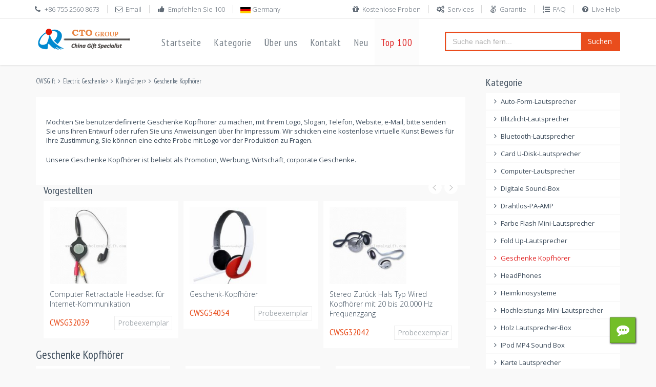

--- FILE ---
content_type: text/html
request_url: https://www.chinawholesalegift.com/ge/geschenke-kopfhrer/
body_size: 10608
content:
<!DOCTYPE html>
<!--[if IE 8]> <html lang="en" class="ie8 no-js"> <![endif]-->
<!--[if IE 9]> <html lang="en" class="ie9 no-js"> <![endif]-->
<!--[if !IE]><!-->
<html lang="de">
<!--<![endif]-->

<!-- Head BEGIN -->
<head>
  <meta charset="utf-8">
  <title>Geschenke Kopfhörer- CWSGift</title>

  <meta content="width=device-width, initial-scale=1.0" name="viewport">
  <meta http-equiv="X-UA-Compatible" content="IE=edge,chrome=1">

  <meta content=" Geschenke Kopfhörer Listen, Großhandel-Katalog unter CWSGift." name="description">
  <meta content="{Newskeywordlist} Geschenke Kopfhörer Liste, Katalog, China Großhandel." name="keywords">
  <meta content="CWSGift" name="author">

  <meta property="og:site_name" content="China Großhandel Geschenk">
  <meta property="og:title" content="Geschenke Kopfhörer">
  <meta property="og:description" content=" Geschenke Kopfhörer Listen, Großhandel-Katalog unter CWSGift.">
  <meta property="og:type" content="website">
  <meta property="og:url" content="https://www.chinawholesalegift.com/ge/geschenke-kopfhrer/">

  <link rel="amphtml" href="https://www.chinawholesalegift.com/ge/geschenke-kopfhrer/index-amp.htm">
  <link rel="shortcut icon" href="https://www.chinawholesalegift.com/favicon.ico">
  <!-- Fonts START -->
  <link href="https://fonts.googleapis.com/css?family=Open+Sans:300,400,600,700|PT+Sans+Narrow|Source+Sans+Pro:200,300,400,600,700,900&amp;subset=all" rel="stylesheet" type="text/css">
  <link href="https://fonts.googleapis.com/css?family=Source+Sans+Pro:200,300,400,600,700,900&amp;subset=all" rel="stylesheet" type="text/css"><!--- fonts for slider on the index page -->  
  <!-- Fonts END -->
  <!-- Global styles START -->          
  <link href="https://maxcdn.bootstrapcdn.com/font-awesome/4.4.0/css/font-awesome.min.css" rel="stylesheet">
  <link href="https://www.chinawholesalegift.com/assets/global/plugins/bootstrap/css/bootstrap.min.css" rel="stylesheet">
  <!-- Global styles END --> 
   
 <link href="https://www.chinawholesalegift.com/assets/all.css" rel="stylesheet">
  <!-- Theme styles END -->
<script type="application/ld+json">
{
  "@context": "http://schema.org",
  "@type": "ItemList",
  "url": "https://www.chinawholesalegift.com/ge/geschenke-kopfhrer/",
  "name": "Geschenke Kopfhörer",
  "itemListElement": [{"@type": "Product","model": "CWSG54052","image": "https://www.chinawholesalegift.com/pic5/2012-10/12/lpic-headphone-10161149485.jpg","url": "https://www.chinawholesalegift.com/ge/geschenke-kopfhrer/kopfhrer-101635513.htm","name": "Kopfhörer"},{"@type": "Product","model": "CWSG57542","image": "https://www.chinawholesalegift.com/pic6/2013-11/21/lpic-lcd-headset-09455163484.jpg","url": "https://www.chinawholesalegift.com/ge/geschenke-kopfhrer/lcd-headset-094617664.htm","name": "LCD-Headset"},{"@type": "Product","model": "CWSG57541","image": "https://www.chinawholesalegift.com/pic6/2013-11/20/lpic-lcd-wearing-head-headset-09424394308.jpg","url": "https://www.chinawholesalegift.com/ge/geschenke-kopfhrer/lcd-tragen-kopf-headset-094316499.htm","name": "LCD tragen Kopf Headset"},{"@type": "Product","model": "CWSG54054","image": "https://www.chinawholesalegift.com/pic5/2012-10/12/lpic-gift-headphone-10203213007.jpg","url": "https://www.chinawholesalegift.com/ge/geschenke-kopfhrer/geschenk-kopfhrer-102058733.htm","name": "Geschenk-Kopfhörer"},{"@type": "Product","model": "CWSG54053","image": "https://www.chinawholesalegift.com/pic5/2012-10/12/lpic-wired-headphone-10182973466.jpg","url": "https://www.chinawholesalegift.com/ge/geschenke-kopfhrer/kabelgebundene-kopfhrer-101853881.htm","name": "Kabelgebundene Kopfhörer"},{"@type": "Product","model": "CWSG54047","image": "https://www.chinawholesalegift.com/pic5/2012-10/11/lpic-headphone-10525034576.jpg","url": "https://www.chinawholesalegift.com/ge/geschenke-kopfhrer/kopfhrer-105349463.htm","name": "Kopfhörer"},{"@type": "Product","model": "CWSG54046","image": "https://www.chinawholesalegift.com/pic5/2012-10/11/lpic-gifts-headphone-10500229088.jpg","url": "https://www.chinawholesalegift.com/ge/geschenke-kopfhrer/geschenke-kopfhrer-105030459.htm","name": "Geschenke-Kopfhörer"},{"@type": "Product","model": "CWSG32038","image": "https://www.chinawholesalegift.com/pic2/2008-12/17/lpic-high-performance-backphone-with-microphone-10472972958.jpg","url": "https://www.chinawholesalegift.com/ge/geschenke-kopfhrer/high-performance-backphone-mit-mikrofon-104744762.htm","name": "High Performance Backphone mit Mikrofon"},{"@type": "Product","model": "CWSG32039","image": "https://www.chinawholesalegift.com/pic2/2008-12/23/lpic-retractable-computer-headset-for-internet-communication-10491423460.jpg","url": "https://www.chinawholesalegift.com/ge/geschenke-kopfhrer/computer-retractable-headset-für-internet-kommunikation-10491623.htm","name": "Computer Retractable Headset für Internet-Kommunikation"},{"@type": "Product","model": "CWSG32040","image": "https://www.chinawholesalegift.com/pic2/2008-12/23/lpic-high-end-stereo-wired-headphones-with-32-impedance-10503555076.jpg","url": "https://www.chinawholesalegift.com/ge/geschenke-kopfhrer/high-end-stereo-wired-kopfh-ouml;rer-105039960.htm","name": "High End Stereo Wired Kopfh&ouml;rer"},{"@type": "Product","model": "CWSG32041","image": "https://www.chinawholesalegift.com/pic2/2008-12/23/lpic-stereo-headphone-with-pp-headband-and-imp-32-ohms-10513177427.jpg","url": "https://www.chinawholesalegift.com/ge/geschenke-kopfhrer/stereo-kopfh-ouml;rer-mit-pp-kopfband-und-imp-32-ohm-105133275.htm","name": "Stereo-Kopfh&ouml;rer mit PP-Kopfband und IMP 32 Ohm"},{"@type": "Product","model": "CWSG32042","image": "https://www.chinawholesalegift.com/pic2/2008-12/23/lpic-stereo-back-neck-type-wired-headphone-with-20-to-20-000hz-frequency-response-10521882176.jpg","url": "https://www.chinawholesalegift.com/ge/geschenke-kopfhrer/stereo-zurück-hals-typ-wired-kopfh-ouml;rer-mit-20-bis-20-000-hz-frequenzgang-105223890.htm","name": "Stereo Zurück Hals Typ Wired Kopfh&ouml;rer mit 20 bis 20.000 Hz Frequenzgang"},{"@type": "Product","model": "CWSG32043","image": "https://www.chinawholesalegift.com/pic2/2008-12/23/lpic-high-quality-headphone-with-double-plugs-and-imp-of-300-ohms-10532392016.jpg","url": "https://www.chinawholesalegift.com/ge/geschenke-kopfhrer/hochwertige-kopfh-ouml;rer-mit-doppel-stecker-und-imp-von-300-ohm-105328794.htm","name": "Hochwertige Kopfh&ouml;rer mit Doppel-Stecker und IMP von 300 Ohm"},{"@type": "Product","model": "CWSG32044","image": "https://www.chinawholesalegift.com/pic2/2008-12/23/lpic-stereo-headset-10551768756.jpg","url": "https://www.chinawholesalegift.com/ge/geschenke-kopfhrer/stereo-headset-105529858.htm","name": "Stereo-Headset"}
  ]
}
</script>
</head>
<!-- Head END -->

<!-- Body BEGIN -->
<body class="ecommerce">
   
    <!-- BEGIN TOP BAR -->
    <div class="pre-header">
        <div class="container">
            <div class="row">
                <!-- BEGIN TOP BAR LEFT PART -->
                <div class="col-md-6 col-sm-6 additional-shop-info">
                    <ul class="list-unstyled list-inline">
                        <li><i class="fa fa-phone"></i><span>+86 755 2560 8673</span></li>
                        <li><a href="/cdn-cgi/l/email-protection#91e2f0fdf4e2d1f2e5febff9fa"><i class="fa fa-envelope-o"></i><span>Email</span></a></li>
                        <li><a href="https://www.chinawholesalegift.com/recommend-products/"><i class="fa fa-thumbs-up"></i><span>Empfehlen Sie 100</span></a></li>
                        <!-- BEGIN LANGS -->
                        <li class="langs-block">
                        
                            <img src="https://www.chinawholesalegift.com/style/lang/de.png" width="20" height="12" alt="Geschenke Kopfhörer"/> Germany
                            
                            <div class="langs-block-others-wrapper"><div class="langs-block-others">
                            <a href="https://www.chinawholesalegift.com/Electric-Gifts/MP3/gifts-headphones/"><img src="https://www.chinawholesalegift.com/style/lang/en.png" width="18" height="12" alt="Gifts Headphones"/> English </a>
                              <a href="https://www.chinawholesalegift.com/fr/cadeaux-casques/"><img src="https://www.chinawholesalegift.com/style/lang/fr.png" width="18" height="12" alt="Cadeaux Casques"/> French</a>
                              
                              <a href="https://www.chinawholesalegift.com/sp/regalos-auriculares/"><img src="https://www.chinawholesalegift.com/style/lang/es.png" width="18" height="12" alt="Regalos Auriculares"/> Spanish</a>
                              <a href="https://www.chinawholesalegift.com/po/headphones-presentes/"><img src="https://www.chinawholesalegift.com/style/lang/pt-pt.png" width="18" height="12" alt="Headphones presentes"/> Portug</a>
                              <a href="https://www.chinawholesalegift.com/ar/2413/"><img src="https://www.chinawholesalegift.com/style/lang/ar.png" width="18" height="12" alt="الهدايا سماعات"/> Arabic</a>
                              <a href="https://www.chinawholesalegift.com/ru/2413/"><img src="https://www.chinawholesalegift.com/style/lang/ru.png" width="18" height="12" alt="Подарки для наушников"/> Russian</a>
                              <a href="https://www.chinawholesalegift.com/cs/2413/"><img src="https://www.chinawholesalegift.com/style/lang/cs.png" width="18" height="12" alt="Dary sluchátka"/> Czech </a>
                              <a href="https://www.chinawholesalegift.com/tr/2413/"><img src="https://www.chinawholesalegift.com/style/lang/tr.png" width="18" height="12" alt="Hediyeler kulaklıklar"/> Turkish</a>
                              <a href="https://www.chinawholesalegift.com/pl/2413/"><img src="https://www.chinawholesalegift.com/style/lang/pl.png" width="18" height="12" alt="Prezenty słuchawki"/> Polish</a>
                              <a href="https://www.chinawholesalegift.com/uk/2413/"><img src="https://www.chinawholesalegift.com/style/lang/uk.png" width="18" height="12" alt="Подарунки навушники"/> Ukrainian</a>
                              <a href="https://www.chinawholesalegift.com/fa/2413/"><img src="https://www.chinawholesalegift.com/style/lang/fa.png" width="18" height="12" alt="هدیه هدفون"/> Persian</a>
                              <a href="https://www.chinawholesalegift.com/ro/2413/"><img src="https://www.chinawholesalegift.com/style/lang/ro.png" width="18" height="12" alt="Cadouri căşti"/> Romanian</a>
                              <a href="https://www.chinawholesalegift.com/el/2413/"><img src="https://www.chinawholesalegift.com/style/lang/el.png" width="18" height="12" alt="Δώρα ακουστικά"/> Greek</a>
                              <a href="https://www.chinawholesalegift.com/hu/2413/"><img src="https://www.chinawholesalegift.com/style/lang/hu.png" width="18" height="12" alt="Ajándék fejhallgató"/> Hungarian</a>
                              <a href="https://www.chinawholesalegift.com/it/2413/"><img src="https://www.chinawholesalegift.com/style/lang/it.png" width="18" height="12" alt="Regali cuffie"/> Italian</a>
                              <a href="https://www.chinawholesalegift.com/id/2413/"><img src="https://www.chinawholesalegift.com/style/lang/id.png" width="18" height="12" alt="Hadiah headphone"/> Indonesian</a>
                              <a href="https://www.chinawholesalegift.com/no/2413/"><img src="https://www.chinawholesalegift.com/style/lang/no.png" width="18" height="12" alt="Gaver hodetelefoner"/> Norwegian</a>
                              <a href="https://www.chinawholesalegift.com/sv/2413/"><img src="https://www.chinawholesalegift.com/style/lang/sv.png" width="18" height="12" alt="Gåvor hörlurar"/> Swedish</a>
                              <a href="https://www.chinawholesalegift.com/fi/2413/"><img src="https://www.chinawholesalegift.com/style/lang/fi.png" width="18" height="12" alt="Lahjat kuulokkeet"/> Finnish</a>
                              <a href="https://www.chinawholesalegift.com/da/2413/"><img src="https://www.chinawholesalegift.com/style/lang/da.png" width="18" height="12" alt="Gaver hovedtelefoner"/> Danish</a>                            
                          </div></div>
                      </li>
                        <!-- END LANGS -->
                    </ul>
                </div>
                <!-- END TOP BAR LEFT PART -->
                <!-- BEGIN TOP BAR MENU -->
                <div class="col-md-6 col-sm-6 additional-nav">
                  <ul class="list-unstyled list-inline pull-right">
                    <li><a href="https://www.chinawholesalegift.com/support/freesamples.htm"><i class="fa fa-gift"></i>Kostenlose Proben</a></li>
                    <li><a href="https://www.chinawholesalegift.com/support/services.htm"><i class="fa fa-gears"></i>Services</a></li>
                    <li><a href="https://www.chinawholesalegift.com/support/guarantee.htm"><i class="fa fa-angellist"></i>Garantie</a></li>
                    <li><a href="https://www.chinawholesalegift.com/faq/"><i class="fa fa-list-ol"></i>FAQ</a></li>
                    <li><span onclick="lz_chat_show();lz_chat_overlay_set_mode('chat');"><a href="#"><i class="fa fa-question-circle"></i>Live Help</a></span></li>
                  </ul>
                </div>
                <!-- END TOP BAR MENU -->
            </div>
        </div>        
    </div>
    <!-- END TOP BAR -->

    <!-- BEGIN HEADER -->
    <div class="header">
      <div class="container">
        <a class="site-logo" href="https://www.chinawholesalegift.com/ge"><img src="https://www.chinawholesalegift.com/img/ctologo.gif" alt="China Großhandel Geschenk"></a>
        <a href="javascript:void(0);" class="mobi-toggler"><i class="fa fa-bars"></i></a>
        <!-- BEGIN NAVIGATION -->
        <div class="header-navigation">
          <ul>
            <li><a href="/" target="_blank">Startseite</a></li>
            <li class="dropdown"> <a class="dropdown-toggle" data-toggle="dropdown" data-target="#" href="#"> Kategorie </a>
              <!-- BEGIN DROPDOWN MENU -->
              <ul class="dropdown-menu">
                <li><a href="https://www.chinawholesalegift.com/ge/apple-produkte-zubehr/" >Apple-Produkte Zubehör</a></li>
                <li><a href="https://www.chinawholesalegift.com/ge/auto-auto-werbegeschenke/" >Auto Auto Werbegeschenke</a></li>
                <li><a href="https://www.chinawholesalegift.com/ge/bekleidung/" >Bekleidung</a></li>
                <li><a href="https://www.chinawholesalegift.com/ge/bürobedarf-geschenke/" >Bürobedarf Geschenke</a></li>
                                <li><a href="https://www.chinawholesalegift.com/ge/computer-peripherie-geschenke/" >Computer-Peripherie-Geschenke</a></li>
                <li><a href="https://www.chinawholesalegift.com/ge/corporate-business-geschenke/" >Corporate &amp; Business Geschenke</a></li>
                <li><a href="https://www.chinawholesalegift.com/ge/crystal-handwerk/" >Crystal Handwerk</a></li>
                <li><a href="https://www.chinawholesalegift.com/ge/electric-geschenke/" >Electric Geschenke</a></li>
                <li><a href="https://www.chinawholesalegift.com/ge/familie-promotional-gifts/" >Familie Promotional Gifts</a></li>
                <li><a href="https://www.chinawholesalegift.com/ge/flash-geschenke/" >Flash Geschenke</a></li>
                <li><a href="https://www.chinawholesalegift.com/ge/geburtstag-geschenke/" >Geburtstag Geschenke</a></li>
                <li><a href="https://www.chinawholesalegift.com/ge/geschenk-ideen/" >Geschenk-Ideen</a></li>
                <li><a href="https://www.chinawholesalegift.com/ge/hallowmas-geschenke/" >Hallowmas Geschenke</a></li>
                <li><a href="https://www.chinawholesalegift.com/ge/handwerk-kunstwerke/" >Handwerk &amp; Kunstwerke</a></li>
                <li><a href="https://www.chinawholesalegift.com/ge/handy-promotional-gifts/" >Handy Promotional Gifts</a></li>
                <li><a href="https://www.chinawholesalegift.com/ge/hospitality-gesundheit-geschenke/" >Hospitality &amp; Gesundheit Geschenke</a></li>
                <li><a href="https://www.chinawholesalegift.com/ge/housewarming-geschenke/" >Housewarming Geschenke</a></li>
                <li><a href="https://www.chinawholesalegift.com/ge/jahrestag-geschenke/" >Jahrestag Geschenke</a></li>
                                <li><a href="https://www.chinawholesalegift.com/ge/neue-baby-geschenke/" >Neue Baby-Geschenke</a></li>
                <li><a href="https://www.chinawholesalegift.com/ge/ostern-geschenke/" >Ostern Geschenke</a></li>
                <li><a href="https://www.chinawholesalegift.com/ge/solar-promotion-geschenke/" >Solar Promotion Geschenke</a></li>
                <li><a href="https://www.chinawholesalegift.com/ge/sports-outdoor-freizeit-geschenke/" >Sports &amp; Outdoor Freizeit Geschenke</a></li>
                <li><a href="https://www.chinawholesalegift.com/ge/taschen-packs-totes/" >Taschen Packs &amp; Totes</a></li>
                <li><a href="https://www.chinawholesalegift.com/ge/thanks-giving-tag-geschenke/" >Thanks giving Tag Geschenke</a></li>
                <li><a href="https://www.chinawholesalegift.com/ge/toy-geschenke/" >Toy Geschenke</a></li>
                <li><a href="https://www.chinawholesalegift.com/ge/uhren/" >Uhren</a></li>
                <li><a href="https://www.chinawholesalegift.com/ge/weihnachtsgeschenke/" >Weihnachtsgeschenke</a></li>
                <li><a href="https://www.chinawholesalegift.com/ge/werbeartikel-tassen-drinkware-und-barware/" >Werbeartikel Tassen Drinkware und Barware</a></li>
                <li><a href="https://www.chinawholesalegift.com/ge/werbegeschenke/" >Werbegeschenke</a></li>
              </ul>
              <!-- END DROPDOWN MENU -->
            </li>
            <li><a href="https://www.chinawholesalegift.com/Aboutus/">Über uns</a></li>
            <li><a href="https://www.chinawholesalegift.com/contactus/">Kontakt</a></li>
            <li class="dropdown dropdown100 nav-catalogue"> <a class="dropdown-toggle" data-toggle="dropdown" data-target="https://www.chinawholesalegift.com/new-products/" href="https://www.chinawholesalegift.com/new-products/"> Neu </a>
              <ul class="dropdown-menu">
                <li>
                  <div class="header-navigation-content"> <div class="row">

<div class="col-md-3 col-sm-4 col-xs-6"><div class="product-item">
<div class="product-img">
<a  href="https://www.chinawholesalegift.com/ge/jahrestag-geschenke/double-heart-rahmen-221622625.htm" ><img border="0" class="img-responsive" src="/pic/Anniversary-Gifts/lpic-Double-Heart-Frame-22161893714.jpg" width="196" height="180" alt="Double Heart Rahmen images" /></a>
</div><h3><a rel="nofollow" href="https://www.chinawholesalegift.com/ge/jahrestag-geschenke/double-heart-rahmen-221622625.htm" >Double Heart Rahmen</a></h3><div class="item-no">CWSG20466</div><a rel="nofollow" href="/business/enquiryg.asp?sub=Installationsassistenten Proben&ProductID=20466" class="btn btn-default add2cart">Probeexemplar</a>
</div>
</div>

<div class="col-md-3 col-sm-4 col-xs-6"><div class="product-item">
<div class="product-img">
<a  href="https://www.chinawholesalegift.com/ge/metall-sparschwein/metall-spardose-in-quadratische-form-101708858.htm" ><img border="0" class="img-responsive" src="/pic3/2010-9/11/lpic-metal-money-box-in-square-shape-10163355967.jpg" width="196" height="180" alt="Metall Spardose in quadratische Form images" /></a>
</div><h3><a rel="nofollow" href="https://www.chinawholesalegift.com/ge/metall-sparschwein/metall-spardose-in-quadratische-form-101708858.htm" >Metall Spardose in quadratische Form</a></h3><div class="item-no">CWSG40454</div><a rel="nofollow" href="/business/enquiryg.asp?sub=Installationsassistenten Proben&ProductID=40454" class="btn btn-default add2cart">Probeexemplar</a>
</div>
</div>

<div class="col-md-3 col-sm-4 col-xs-6"><div class="product-item">
<div class="product-img">
<a  href="https://www.chinawholesalegift.com/ge/dry-fit-polo-shirt/herren-polo-shirt-aus-160gsm-und-100---polyester-mesh-dry-fit-material-11451594.htm" ><img border="0" class="img-responsive" src="/pic3/2011-2/28/lpic-men-s-polo-shirt-made-160gsm-and-of-100--polyester-mesh-dry-fit-material-11444136090.jpg" width="196" height="180" alt="Herren Polo-Shirt aus 160gsm und 100 % Polyester Mesh Dry-Fit-Material images" /></a>
</div><h3><a rel="nofollow" href="https://www.chinawholesalegift.com/ge/dry-fit-polo-shirt/herren-polo-shirt-aus-160gsm-und-100---polyester-mesh-dry-fit-material-11451594.htm" >Herren Polo-Shirt aus 160gsm und 100 % Polyester Mesh Dry-Fit-Material</a></h3><div class="item-no">CWSG44936</div><a rel="nofollow" href="/business/enquiryg.asp?sub=Installationsassistenten Proben&ProductID=44936" class="btn btn-default add2cart">Probeexemplar</a>
</div>
</div>

<div class="col-md-3 col-sm-4 col-xs-6"><div class="product-item">
<div class="product-img">
<a  href="https://www.chinawholesalegift.com/ge/trolley/trolley-reisetasche-104514317.htm" ><img border="0" class="img-responsive" src="/pic6/2013-8/23/lpic-travel-trolley-case-10443685839.jpg" width="196" height="180" alt="Trolley Reisetasche images" /></a>
</div><h3><a rel="nofollow" href="https://www.chinawholesalegift.com/ge/trolley/trolley-reisetasche-104514317.htm" >Trolley Reisetasche</a></h3><div class="item-no">CWSG56876</div><a rel="nofollow" href="/business/enquiryg.asp?sub=Installationsassistenten Proben&ProductID=56876" class="btn btn-default add2cart">Probeexemplar</a>
</div>
</div>
</div> </div>
                </li>
              </ul>
            </li>
            <li class="active"><a href="https://www.chinawholesalegift.com/top-100/">Top 100</a></li>
          </ul>
        </div>
        <div class="searchbox col-md-4 col-sm-4">
          <form  method="get" action="https://www.chinawholesalegift.com/gsearchg.asp">
            <div class="input-group">
              <input name="q" type="text" id="q" placeholder="Suche nach fern..." class="form-control">
              <span class="input-group-btn">
                <button class="btn btn-primary" type="submit">Suchen</button>
              </span> </div>
          </form>
        </div>
        <!-- END NAVIGATION -->
      </div>
    </div>
    <!-- Header END -->

    <div itemscope="" itemtype="http://schema.org/WebPage" class="main">
<div class="container">

  <!-- BEGIN SIDEBAR & CONTENT -->
        <div class="row margin-bottom-40">
          <!-- BEGIN SIDEBAR --><!-- END SIDEBAR -->
          <!-- BEGIN CONTENT -->
          <div class="col-md-9 col-sm-7">
            <ul itemprop="breadcrumb" class="breadcrumb">
            <li><a   href="https://www.chinawholesalegift.com/ge/">CWSGift</a></li><li><a   href="https://www.chinawholesalegift.com/ge/electric-geschenke/" >Electric Geschenke</a></li>&gt;<li><a   href="https://www.chinawholesalegift.com/ge/klangkrper/" >Klangkörper</a></li>&gt;<li class="active"><a   href="https://www.chinawholesalegift.com/ge/geschenke-kopfhrer/" >Geschenke Kopfhörer</a></li>
            </ul>
            <div class="content-page">
            <p></p>
            <p>Möchten Sie benutzerdefinierte Geschenke Kopfhörer zu machen, mit Ihrem Logo, Slogan, Telefon, Website, e-Mail, bitte senden Sie uns Ihren Entwurf oder rufen Sie uns Anweisungen über Ihr Impressum. Wir schicken eine kostenlose virtuelle Kunst Beweis für Ihre Zustimmung, Sie können eine echte Probe mit Logo vor der Produktion zu Fragen.</p>
<p>Unsere Geschenke Kopfhörer ist beliebt als Promotion, Werbung, Wirtschaft, corporate Geschenke.</p>
            </div>
            <div class="col-md-12 col-sm-12 prolist">
            <h2>Vorgestellten</h2>
            <div class="owl-carousel  owl-carousel3">

<div><div class="product-item">
<div class="product-img">
<a 0 href="https://www.chinawholesalegift.com/ge/geschenke-kopfhrer/computer-retractable-headset-für-internet-kommunikation-10491623.htm" ><img border="0" class="img-responsive" src="/pic2/2008-12/23/lpic-retractable-computer-headset-for-internet-communication-10491423460.jpg" width="150" height="150" alt="Computer Retractable Headset für Internet-Kommunikation images" /></a>
<a class="addenquiry" rel="nofollow" href="/business/enquiryg.asp?ProductID=32039"><i class="fa fa-envelope"></i>Kostenlose Anfrage</a>
</div><h3><a rel="nofollow" href="https://www.chinawholesalegift.com/ge/geschenke-kopfhrer/computer-retractable-headset-für-internet-kommunikation-10491623.htm" >Computer Retractable Headset für Internet-Kommunikation</a></h3><div class="item-no">CWSG32039</div><a rel="nofollow" href="/business/enquiryg.asp?sub=Probeexemplar&ProductID=32039" class="btn btn-default add2cart">Probeexemplar</a>
</div>
</div>

<div><div class="product-item">
<div class="product-img">
<a 0 href="https://www.chinawholesalegift.com/ge/geschenke-kopfhrer/geschenk-kopfhrer-102058733.htm" ><img border="0" class="img-responsive" src="/pic5/2012-10/12/lpic-gift-headphone-10203213007.jpg" width="150" height="150" alt="Geschenk-Kopfhörer images" /></a>
<a class="addenquiry" rel="nofollow" href="/business/enquiryg.asp?ProductID=54054"><i class="fa fa-envelope"></i>Kostenlose Anfrage</a>
</div><h3><a rel="nofollow" href="https://www.chinawholesalegift.com/ge/geschenke-kopfhrer/geschenk-kopfhrer-102058733.htm" >Geschenk-Kopfhörer</a></h3><div class="item-no">CWSG54054</div><a rel="nofollow" href="/business/enquiryg.asp?sub=Probeexemplar&ProductID=54054" class="btn btn-default add2cart">Probeexemplar</a>
</div>
</div>

<div><div class="product-item">
<div class="product-img">
<a 0 href="https://www.chinawholesalegift.com/ge/geschenke-kopfhrer/stereo-zurück-hals-typ-wired-kopfh-ouml;rer-mit-20-bis-20-000-hz-frequenzgang-105223890.htm" ><img border="0" class="img-responsive" src="/pic2/2008-12/23/lpic-stereo-back-neck-type-wired-headphone-with-20-to-20-000hz-frequency-response-10521882176.jpg" width="150" height="150" alt="Stereo Zurück Hals Typ Wired Kopfh&amp;ouml;rer mit 20 bis 20.000 Hz Frequenzgang images" /></a>
<a class="addenquiry" rel="nofollow" href="/business/enquiryg.asp?ProductID=32042"><i class="fa fa-envelope"></i>Kostenlose Anfrage</a>
</div><h3><a rel="nofollow" href="https://www.chinawholesalegift.com/ge/geschenke-kopfhrer/stereo-zurück-hals-typ-wired-kopfh-ouml;rer-mit-20-bis-20-000-hz-frequenzgang-105223890.htm" >Stereo Zurück Hals Typ Wired Kopfh&ouml;rer mit 20 bis 20.000 Hz Frequenzgang</a></h3><div class="item-no">CWSG32042</div><a rel="nofollow" href="/business/enquiryg.asp?sub=Probeexemplar&ProductID=32042" class="btn btn-default add2cart">Probeexemplar</a>
</div>
</div>

<div><div class="product-item">
<div class="product-img">
<a 0 href="https://www.chinawholesalegift.com/ge/geschenke-kopfhrer/lcd-headset-094617664.htm" ><img border="0" class="img-responsive" src="/pic6/2013-11/21/lpic-lcd-headset-09455163484.jpg" width="150" height="150" alt="LCD-Headset images" /></a>
<a class="addenquiry" rel="nofollow" href="/business/enquiryg.asp?ProductID=57542"><i class="fa fa-envelope"></i>Kostenlose Anfrage</a>
</div><h3><a rel="nofollow" href="https://www.chinawholesalegift.com/ge/geschenke-kopfhrer/lcd-headset-094617664.htm" >LCD-Headset</a></h3><div class="item-no">CWSG57542</div><a rel="nofollow" href="/business/enquiryg.asp?sub=Probeexemplar&ProductID=57542" class="btn btn-default add2cart">Probeexemplar</a>
</div>
</div>

<div><div class="product-item">
<div class="product-img">
<a 0 href="https://www.chinawholesalegift.com/ge/geschenke-kopfhrer/stereo-kopfh-ouml;rer-mit-pp-kopfband-und-imp-32-ohm-105133275.htm" ><img border="0" class="img-responsive" src="/pic2/2008-12/23/lpic-stereo-headphone-with-pp-headband-and-imp-32-ohms-10513177427.jpg" width="150" height="150" alt="Stereo-Kopfh&amp;ouml;rer mit PP-Kopfband und IMP 32 Ohm images" /></a>
<a class="addenquiry" rel="nofollow" href="/business/enquiryg.asp?ProductID=32041"><i class="fa fa-envelope"></i>Kostenlose Anfrage</a>
</div><h3><a rel="nofollow" href="https://www.chinawholesalegift.com/ge/geschenke-kopfhrer/stereo-kopfh-ouml;rer-mit-pp-kopfband-und-imp-32-ohm-105133275.htm" >Stereo-Kopfh&ouml;rer mit PP-Kopfband und IMP 32 Ohm</a></h3><div class="item-no">CWSG32041</div><a rel="nofollow" href="/business/enquiryg.asp?sub=Probeexemplar&ProductID=32041" class="btn btn-default add2cart">Probeexemplar</a>
</div>
</div>

<div><div class="product-item">
<div class="product-img">
<a 0 href="https://www.chinawholesalegift.com/ge/geschenke-kopfhrer/kabelgebundene-kopfhrer-101853881.htm" ><img border="0" class="img-responsive" src="/pic5/2012-10/12/lpic-wired-headphone-10182973466.jpg" width="150" height="150" alt="Kabelgebundene Kopfhörer images" /></a>
<a class="addenquiry" rel="nofollow" href="/business/enquiryg.asp?ProductID=54053"><i class="fa fa-envelope"></i>Kostenlose Anfrage</a>
</div><h3><a rel="nofollow" href="https://www.chinawholesalegift.com/ge/geschenke-kopfhrer/kabelgebundene-kopfhrer-101853881.htm" >Kabelgebundene Kopfhörer</a></h3><div class="item-no">CWSG54053</div><a rel="nofollow" href="/business/enquiryg.asp?sub=Probeexemplar&ProductID=54053" class="btn btn-default add2cart">Probeexemplar</a><div class="sticker sticker-hot"></div>
</div>
</div>
</div>
          </div>
          <h1>Geschenke Kopfhörer</h1>
            <!-- BEGIN PRODUCT LIST -->
            <div class="row prolist">
<div class="col-md-4 col-sm-6 col-xs-12 margin-bottom-20"><div class="product-item">
<div class="product-img">
<a   href="https://www.chinawholesalegift.com/ge/geschenke-kopfhrer/kopfhrer-101635513.htm" ><img border="0" class="img-responsive" src="/pic5/2012-10/12/lpic-headphone-10161149485.jpg" width="175" height="175" alt="Kopfhörer images" /></a>
<a class="addenquiry" rel="nofollow" href="/business/enquiryg.asp?ProductID=54052"><i class="fa fa-envelope"></i>Kostenlose Anfrage</a>
</div><h3><a rel="nofollow" href="https://www.chinawholesalegift.com/ge/geschenke-kopfhrer/kopfhrer-101635513.htm" >Kopfhörer</a></h3><div class="item-no">CWSG54052</div><a rel="nofollow" href="/business/enquiryg.asp?sub=Probeexemplar&ProductID=54052" class="btn btn-default add2cart">Probeexemplar</a>
</div>
</div>

<div class="col-md-4 col-sm-6 col-xs-12 margin-bottom-20"><div class="product-item">
<div class="product-img">
<a   href="https://www.chinawholesalegift.com/ge/geschenke-kopfhrer/lcd-headset-094617664.htm" ><img border="0" class="img-responsive" src="/pic6/2013-11/21/lpic-lcd-headset-09455163484.jpg" width="175" height="175" alt="LCD-Headset images" /></a>
<a class="addenquiry" rel="nofollow" href="/business/enquiryg.asp?ProductID=57542"><i class="fa fa-envelope"></i>Kostenlose Anfrage</a>
</div><h3><a rel="nofollow" href="https://www.chinawholesalegift.com/ge/geschenke-kopfhrer/lcd-headset-094617664.htm" >LCD-Headset</a></h3><div class="item-no">CWSG57542</div><a rel="nofollow" href="/business/enquiryg.asp?sub=Probeexemplar&ProductID=57542" class="btn btn-default add2cart">Probeexemplar</a>
</div>
</div>

<div class="col-md-4 col-sm-6 col-xs-12 margin-bottom-20"><div class="product-item">
<div class="product-img">
<a   href="https://www.chinawholesalegift.com/ge/geschenke-kopfhrer/lcd-tragen-kopf-headset-094316499.htm" ><img border="0" class="img-responsive" src="/pic6/2013-11/20/lpic-lcd-wearing-head-headset-09424394308.jpg" width="175" height="175" alt="LCD tragen Kopf Headset images" /></a>
<a class="addenquiry" rel="nofollow" href="/business/enquiryg.asp?ProductID=57541"><i class="fa fa-envelope"></i>Kostenlose Anfrage</a>
</div><h3><a rel="nofollow" href="https://www.chinawholesalegift.com/ge/geschenke-kopfhrer/lcd-tragen-kopf-headset-094316499.htm" >LCD tragen Kopf Headset</a></h3><div class="item-no">CWSG57541</div><a rel="nofollow" href="/business/enquiryg.asp?sub=Probeexemplar&ProductID=57541" class="btn btn-default add2cart">Probeexemplar</a>
</div>
</div>
</div>
<div class="row prolist">
<div class="col-md-4 col-sm-6 col-xs-12 margin-bottom-20"><div class="product-item">
<div class="product-img">
<a   href="https://www.chinawholesalegift.com/ge/geschenke-kopfhrer/geschenk-kopfhrer-102058733.htm" ><img border="0" class="img-responsive" src="/pic5/2012-10/12/lpic-gift-headphone-10203213007.jpg" width="175" height="175" alt="Geschenk-Kopfhörer images" /></a>
<a class="addenquiry" rel="nofollow" href="/business/enquiryg.asp?ProductID=54054"><i class="fa fa-envelope"></i>Kostenlose Anfrage</a>
</div><h3><a rel="nofollow" href="https://www.chinawholesalegift.com/ge/geschenke-kopfhrer/geschenk-kopfhrer-102058733.htm" >Geschenk-Kopfhörer</a></h3><div class="item-no">CWSG54054</div><a rel="nofollow" href="/business/enquiryg.asp?sub=Probeexemplar&ProductID=54054" class="btn btn-default add2cart">Probeexemplar</a>
</div>
</div>

<div class="col-md-4 col-sm-6 col-xs-12 margin-bottom-20"><div class="product-item">
<div class="product-img">
<a   href="https://www.chinawholesalegift.com/ge/geschenke-kopfhrer/kabelgebundene-kopfhrer-101853881.htm" ><img border="0" class="img-responsive" src="/pic5/2012-10/12/lpic-wired-headphone-10182973466.jpg" width="175" height="175" alt="Kabelgebundene Kopfhörer images" /></a>
<a class="addenquiry" rel="nofollow" href="/business/enquiryg.asp?ProductID=54053"><i class="fa fa-envelope"></i>Kostenlose Anfrage</a>
</div><h3><a rel="nofollow" href="https://www.chinawholesalegift.com/ge/geschenke-kopfhrer/kabelgebundene-kopfhrer-101853881.htm" >Kabelgebundene Kopfhörer</a></h3><div class="item-no">CWSG54053</div><a rel="nofollow" href="/business/enquiryg.asp?sub=Probeexemplar&ProductID=54053" class="btn btn-default add2cart">Probeexemplar</a><div class="sticker sticker-hot"></div>
</div>
</div>

<div class="col-md-4 col-sm-6 col-xs-12 margin-bottom-20"><div class="product-item">
<div class="product-img">
<a   href="https://www.chinawholesalegift.com/ge/geschenke-kopfhrer/kopfhrer-105349463.htm" ><img border="0" class="img-responsive" src="/pic5/2012-10/11/lpic-headphone-10525034576.jpg" width="175" height="175" alt="Kopfhörer images" /></a>
<a class="addenquiry" rel="nofollow" href="/business/enquiryg.asp?ProductID=54047"><i class="fa fa-envelope"></i>Kostenlose Anfrage</a>
</div><h3><a rel="nofollow" href="https://www.chinawholesalegift.com/ge/geschenke-kopfhrer/kopfhrer-105349463.htm" >Kopfhörer</a></h3><div class="item-no">CWSG54047</div><a rel="nofollow" href="/business/enquiryg.asp?sub=Probeexemplar&ProductID=54047" class="btn btn-default add2cart">Probeexemplar</a>
</div>
</div>
</div>
<div class="row prolist">
<div class="col-md-4 col-sm-6 col-xs-12 margin-bottom-20"><div class="product-item">
<div class="product-img">
<a   href="https://www.chinawholesalegift.com/ge/geschenke-kopfhrer/geschenke-kopfhrer-105030459.htm" ><img border="0" class="img-responsive" src="/pic5/2012-10/11/lpic-gifts-headphone-10500229088.jpg" width="175" height="175" alt="Geschenke-Kopfhörer images" /></a>
<a class="addenquiry" rel="nofollow" href="/business/enquiryg.asp?ProductID=54046"><i class="fa fa-envelope"></i>Kostenlose Anfrage</a>
</div><h3><a rel="nofollow" href="https://www.chinawholesalegift.com/ge/geschenke-kopfhrer/geschenke-kopfhrer-105030459.htm" >Geschenke-Kopfhörer</a></h3><div class="item-no">CWSG54046</div><a rel="nofollow" href="/business/enquiryg.asp?sub=Probeexemplar&ProductID=54046" class="btn btn-default add2cart">Probeexemplar</a>
</div>
</div>

<div class="col-md-4 col-sm-6 col-xs-12 margin-bottom-20"><div class="product-item">
<div class="product-img">
<a   href="https://www.chinawholesalegift.com/ge/geschenke-kopfhrer/high-performance-backphone-mit-mikrofon-104744762.htm" ><img border="0" class="img-responsive" src="/pic2/2008-12/17/lpic-high-performance-backphone-with-microphone-10472972958.jpg" width="175" height="175" alt="High Performance Backphone mit Mikrofon images" /></a>
<a class="addenquiry" rel="nofollow" href="/business/enquiryg.asp?ProductID=32038"><i class="fa fa-envelope"></i>Kostenlose Anfrage</a>
</div><h3><a rel="nofollow" href="https://www.chinawholesalegift.com/ge/geschenke-kopfhrer/high-performance-backphone-mit-mikrofon-104744762.htm" >High Performance Backphone mit Mikrofon</a></h3><div class="item-no">CWSG32038</div><a rel="nofollow" href="/business/enquiryg.asp?sub=Probeexemplar&ProductID=32038" class="btn btn-default add2cart">Probeexemplar</a><div class="sticker sticker-new"></div>
</div>
</div>

<div class="col-md-4 col-sm-6 col-xs-12 margin-bottom-20"><div class="product-item">
<div class="product-img">
<a   href="https://www.chinawholesalegift.com/ge/geschenke-kopfhrer/computer-retractable-headset-für-internet-kommunikation-10491623.htm" ><img border="0" class="img-responsive" src="/pic2/2008-12/23/lpic-retractable-computer-headset-for-internet-communication-10491423460.jpg" width="175" height="175" alt="Computer Retractable Headset für Internet-Kommunikation images" /></a>
<a class="addenquiry" rel="nofollow" href="/business/enquiryg.asp?ProductID=32039"><i class="fa fa-envelope"></i>Kostenlose Anfrage</a>
</div><h3><a rel="nofollow" href="https://www.chinawholesalegift.com/ge/geschenke-kopfhrer/computer-retractable-headset-für-internet-kommunikation-10491623.htm" >Computer Retractable Headset für Internet-Kommunikation</a></h3><div class="item-no">CWSG32039</div><a rel="nofollow" href="/business/enquiryg.asp?sub=Probeexemplar&ProductID=32039" class="btn btn-default add2cart">Probeexemplar</a>
</div>
</div>
</div>
<div class="row prolist">
<div class="col-md-4 col-sm-6 col-xs-12 margin-bottom-20"><div class="product-item">
<div class="product-img">
<a   href="https://www.chinawholesalegift.com/ge/geschenke-kopfhrer/high-end-stereo-wired-kopfh-ouml;rer-105039960.htm" ><img border="0" class="img-responsive" src="/pic2/2008-12/23/lpic-high-end-stereo-wired-headphones-with-32-impedance-10503555076.jpg" width="175" height="175" alt="High End Stereo Wired Kopfh&amp;ouml;rer images" /></a>
<a class="addenquiry" rel="nofollow" href="/business/enquiryg.asp?ProductID=32040"><i class="fa fa-envelope"></i>Kostenlose Anfrage</a>
</div><h3><a rel="nofollow" href="https://www.chinawholesalegift.com/ge/geschenke-kopfhrer/high-end-stereo-wired-kopfh-ouml;rer-105039960.htm" >High End Stereo Wired Kopfh&ouml;rer</a></h3><div class="item-no">CWSG32040</div><a rel="nofollow" href="/business/enquiryg.asp?sub=Probeexemplar&ProductID=32040" class="btn btn-default add2cart">Probeexemplar</a>
</div>
</div>

<div class="col-md-4 col-sm-6 col-xs-12 margin-bottom-20"><div class="product-item">
<div class="product-img">
<a   href="https://www.chinawholesalegift.com/ge/geschenke-kopfhrer/stereo-kopfh-ouml;rer-mit-pp-kopfband-und-imp-32-ohm-105133275.htm" ><img border="0" class="img-responsive" src="/pic2/2008-12/23/lpic-stereo-headphone-with-pp-headband-and-imp-32-ohms-10513177427.jpg" width="175" height="175" alt="Stereo-Kopfh&amp;ouml;rer mit PP-Kopfband und IMP 32 Ohm images" /></a>
<a class="addenquiry" rel="nofollow" href="/business/enquiryg.asp?ProductID=32041"><i class="fa fa-envelope"></i>Kostenlose Anfrage</a>
</div><h3><a rel="nofollow" href="https://www.chinawholesalegift.com/ge/geschenke-kopfhrer/stereo-kopfh-ouml;rer-mit-pp-kopfband-und-imp-32-ohm-105133275.htm" >Stereo-Kopfh&ouml;rer mit PP-Kopfband und IMP 32 Ohm</a></h3><div class="item-no">CWSG32041</div><a rel="nofollow" href="/business/enquiryg.asp?sub=Probeexemplar&ProductID=32041" class="btn btn-default add2cart">Probeexemplar</a>
</div>
</div>

<div class="col-md-4 col-sm-6 col-xs-12 margin-bottom-20"><div class="product-item">
<div class="product-img">
<a   href="https://www.chinawholesalegift.com/ge/geschenke-kopfhrer/stereo-zurück-hals-typ-wired-kopfh-ouml;rer-mit-20-bis-20-000-hz-frequenzgang-105223890.htm" ><img border="0" class="img-responsive" src="/pic2/2008-12/23/lpic-stereo-back-neck-type-wired-headphone-with-20-to-20-000hz-frequency-response-10521882176.jpg" width="175" height="175" alt="Stereo Zurück Hals Typ Wired Kopfh&amp;ouml;rer mit 20 bis 20.000 Hz Frequenzgang images" /></a>
<a class="addenquiry" rel="nofollow" href="/business/enquiryg.asp?ProductID=32042"><i class="fa fa-envelope"></i>Kostenlose Anfrage</a>
</div><h3><a rel="nofollow" href="https://www.chinawholesalegift.com/ge/geschenke-kopfhrer/stereo-zurück-hals-typ-wired-kopfh-ouml;rer-mit-20-bis-20-000-hz-frequenzgang-105223890.htm" >Stereo Zurück Hals Typ Wired Kopfh&ouml;rer mit 20 bis 20.000 Hz Frequenzgang</a></h3><div class="item-no">CWSG32042</div><a rel="nofollow" href="/business/enquiryg.asp?sub=Probeexemplar&ProductID=32042" class="btn btn-default add2cart">Probeexemplar</a>
</div>
</div>
</div>
<div class="row prolist">
<div class="col-md-4 col-sm-6 col-xs-12 margin-bottom-20"><div class="product-item">
<div class="product-img">
<a   href="https://www.chinawholesalegift.com/ge/geschenke-kopfhrer/hochwertige-kopfh-ouml;rer-mit-doppel-stecker-und-imp-von-300-ohm-105328794.htm" ><img border="0" class="img-responsive" src="/pic2/2008-12/23/lpic-high-quality-headphone-with-double-plugs-and-imp-of-300-ohms-10532392016.jpg" width="175" height="175" alt="Hochwertige Kopfh&amp;ouml;rer mit Doppel-Stecker und IMP von 300 Ohm images" /></a>
<a class="addenquiry" rel="nofollow" href="/business/enquiryg.asp?ProductID=32043"><i class="fa fa-envelope"></i>Kostenlose Anfrage</a>
</div><h3><a rel="nofollow" href="https://www.chinawholesalegift.com/ge/geschenke-kopfhrer/hochwertige-kopfh-ouml;rer-mit-doppel-stecker-und-imp-von-300-ohm-105328794.htm" >Hochwertige Kopfh&ouml;rer mit Doppel-Stecker und IMP von 300 Ohm</a></h3><div class="item-no">CWSG32043</div><a rel="nofollow" href="/business/enquiryg.asp?sub=Probeexemplar&ProductID=32043" class="btn btn-default add2cart">Probeexemplar</a><div class="sticker sticker-hot"></div>
</div>
</div>

<div class="col-md-4 col-sm-6 col-xs-12 margin-bottom-20"><div class="product-item">
<div class="product-img">
<a   href="https://www.chinawholesalegift.com/ge/geschenke-kopfhrer/stereo-headset-105529858.htm" ><img border="0" class="img-responsive" src="/pic2/2008-12/23/lpic-stereo-headset-10551768756.jpg" width="175" height="175" alt="Stereo-Headset images" /></a>
<a class="addenquiry" rel="nofollow" href="/business/enquiryg.asp?ProductID=32044"><i class="fa fa-envelope"></i>Kostenlose Anfrage</a>
</div><h3><a rel="nofollow" href="https://www.chinawholesalegift.com/ge/geschenke-kopfhrer/stereo-headset-105529858.htm" >Stereo-Headset</a></h3><div class="item-no">CWSG32044</div><a rel="nofollow" href="/business/enquiryg.asp?sub=Probeexemplar&ProductID=32044" class="btn btn-default add2cart">Probeexemplar</a>
</div>
</div>
</div>
 
            <!-- END PRODUCT LIST -->
           <div class="row col-md-12 col-sm-12 margin-bottom-25 prolist">
           <h2>Populäres Produkte</h2>
            <div class="row margin-bottom-25">
             <div class="owl-carousel  owl-carousel5">

<div><div class="product-item">
<div class="product-img">
<a   href="https://www.chinawholesalegift.com/ge/geschenke-kopfhrer/geschenke-kopfhrer-105030459.htm" ><img border="0" class="img-responsive" src="/pic5/2012-10/11/lpic-gifts-headphone-10500229088.jpg" width="175" height="175" alt="Geschenke-Kopfhörer images" /></a>
<a class="addenquiry" rel="nofollow" href="/business/enquiryg.asp?ProductID=54046"><i class="fa fa-envelope"></i>Kostenlose Anfrage</a>
</div><h3><a rel="nofollow" href="https://www.chinawholesalegift.com/ge/geschenke-kopfhrer/geschenke-kopfhrer-105030459.htm" >Geschenke-Kopfhörer</a></h3><div class="item-no">CWSG54046</div><a rel="nofollow" href="/business/enquiryg.asp?sub=Probeexemplar&ProductID=54046" class="btn btn-default add2cart">Probeexemplar</a>
</div>
</div>

<div><div class="product-item">
<div class="product-img">
<a   href="https://www.chinawholesalegift.com/ge/sport-mp3-player/sport-laufen-mp3-musikplayer-tf---mikro-sd-karte-drahtlose-kopfhrer-kopfhrer-ohrhrer-10284783.htm" ><img border="0" class="img-responsive" src="/pic7/2014-9/19/lpic-sport-running-mp3-music-player-tf--micro-sd-card-wireless-headset-headphone-earphone-10264310199.jpg" width="175" height="175" alt="Sport laufen MP3-Musikplayer TF / Mikro SD Karte drahtlose Kopfhörer Kopfhörer Ohrhörer images" /></a>
<a class="addenquiry" rel="nofollow" href="/business/enquiryg.asp?ProductID=59640"><i class="fa fa-envelope"></i>Kostenlose Anfrage</a>
</div><h3><a rel="nofollow" href="https://www.chinawholesalegift.com/ge/sport-mp3-player/sport-laufen-mp3-musikplayer-tf---mikro-sd-karte-drahtlose-kopfhrer-kopfhrer-ohrhrer-10284783.htm" >Sport laufen MP3-Musikplayer TF / Mikro SD Karte drahtlose Kopfhörer Kopfhörer Ohrhörer</a></h3><div class="item-no">CWSG59640</div><a rel="nofollow" href="/business/enquiryg.asp?sub=Probeexemplar&ProductID=59640" class="btn btn-default add2cart">Probeexemplar</a>
</div>
</div>

<div><div class="product-item">
<div class="product-img">
<a   href="https://www.chinawholesalegift.com/ge/stirnband-bluetooth-headset/drahtlose-bluetooth-stereo-kopfhrer-kopfhrer-085109595.htm" ><img border="0" class="img-responsive" src="/pic7/lpic-wireless-bluetooth-stereo-headphone-headset-0849549427.jpg" width="175" height="175" alt="Drahtlose Bluetooth-Stereo-Kopfhörer Kopfhörer images" /></a>
<a class="addenquiry" rel="nofollow" href="/business/enquiryg.asp?ProductID=60726"><i class="fa fa-envelope"></i>Kostenlose Anfrage</a>
</div><h3><a rel="nofollow" href="https://www.chinawholesalegift.com/ge/stirnband-bluetooth-headset/drahtlose-bluetooth-stereo-kopfhrer-kopfhrer-085109595.htm" >Drahtlose Bluetooth-Stereo-Kopfhörer Kopfhörer</a></h3><div class="item-no">CWSG60726</div><a rel="nofollow" href="/business/enquiryg.asp?sub=Probeexemplar&ProductID=60726" class="btn btn-default add2cart">Probeexemplar</a>
</div>
</div>

<div><div class="product-item">
<div class="product-img">
<a   href="https://www.chinawholesalegift.com/ge/briefpapier-geschenk-set/pu-geschenke-set-103401960.htm" ><img border="0" class="img-responsive" src="/pic6/2013-8/5/lpic-pu-gifts-set-10333763830.jpg" width="175" height="175" alt="PU-Geschenke-Set images" /></a>
<a class="addenquiry" rel="nofollow" href="/business/enquiryg.asp?ProductID=56706"><i class="fa fa-envelope"></i>Kostenlose Anfrage</a>
</div><h3><a rel="nofollow" href="https://www.chinawholesalegift.com/ge/briefpapier-geschenk-set/pu-geschenke-set-103401960.htm" >PU-Geschenke-Set</a></h3><div class="item-no">CWSG56706</div><a rel="nofollow" href="/business/enquiryg.asp?sub=Probeexemplar&ProductID=56706" class="btn btn-default add2cart">Probeexemplar</a>
</div>
</div>

<div><div class="product-item">
<div class="product-img">
<a   href="https://www.chinawholesalegift.com/ge/briefpapier-geschenk-set/geschenke-set-102038942.htm" ><img border="0" class="img-responsive" src="/pic6/2013-8/5/lpic-gifts-set-10195834123.jpg" width="175" height="175" alt="Geschenke Set images" /></a>
<a class="addenquiry" rel="nofollow" href="/business/enquiryg.asp?ProductID=56700"><i class="fa fa-envelope"></i>Kostenlose Anfrage</a>
</div><h3><a rel="nofollow" href="https://www.chinawholesalegift.com/ge/briefpapier-geschenk-set/geschenke-set-102038942.htm" >Geschenke Set</a></h3><div class="item-no">CWSG56700</div><a rel="nofollow" href="/business/enquiryg.asp?sub=Probeexemplar&ProductID=56700" class="btn btn-default add2cart">Probeexemplar</a>
</div>
</div>

<div><div class="product-item">
<div class="product-img">
<a   href="https://www.chinawholesalegift.com/ge/geschenke-mouse-pad/3d-geschenke-mauspad-145446756.htm" ><img border="0" class="img-responsive" src="/pic3/2010-6/30/lpic-3d-gifts-mouse-pad-14541515015.jpg" width="175" height="175" alt="3D-Geschenke Mauspad images" /></a>
<a class="addenquiry" rel="nofollow" href="/business/enquiryg.asp?ProductID=38864"><i class="fa fa-envelope"></i>Kostenlose Anfrage</a>
</div><h3><a rel="nofollow" href="https://www.chinawholesalegift.com/ge/geschenke-mouse-pad/3d-geschenke-mauspad-145446756.htm" >3D-Geschenke Mauspad</a></h3><div class="item-no">CWSG38864</div><a rel="nofollow" href="/business/enquiryg.asp?sub=Probeexemplar&ProductID=38864" class="btn btn-default add2cart">Probeexemplar</a>
</div>
</div>

<div><div class="product-item">
<div class="product-img">
<a   href="https://www.chinawholesalegift.com/ge/pvc-bag/pvc-geschenke-tasche-170633546.htm" ><img border="0" class="img-responsive" src="/pic/Bag-Gifts/PVC-Bag/lpic-PVC-gifts-bag-17062215062.jpg" width="175" height="175" alt="PVC Geschenke Tasche images" /></a>
<a class="addenquiry" rel="nofollow" href="/business/enquiryg.asp?ProductID=28109"><i class="fa fa-envelope"></i>Kostenlose Anfrage</a>
</div><h3><a rel="nofollow" href="https://www.chinawholesalegift.com/ge/pvc-bag/pvc-geschenke-tasche-170633546.htm" >PVC Geschenke Tasche</a></h3><div class="item-no">CWSG28109</div><a rel="nofollow" href="/business/enquiryg.asp?sub=Probeexemplar&ProductID=28109" class="btn btn-default add2cart">Probeexemplar</a>
</div>
</div>

<div><div class="product-item">
<div class="product-img">
<a   href="https://www.chinawholesalegift.com/ge/spezial-frmigen-boxen/geschenke-metallbox-101726898.htm" ><img border="0" class="img-responsive" src="/pic5/2012-7/12/lpic-gifts-metal-box-1016124067.jpg" width="175" height="175" alt="Geschenke-Metallbox images" /></a>
<a class="addenquiry" rel="nofollow" href="/business/enquiryg.asp?ProductID=53143"><i class="fa fa-envelope"></i>Kostenlose Anfrage</a>
</div><h3><a rel="nofollow" href="https://www.chinawholesalegift.com/ge/spezial-frmigen-boxen/geschenke-metallbox-101726898.htm" >Geschenke-Metallbox</a></h3><div class="item-no">CWSG53143</div><a rel="nofollow" href="/business/enquiryg.asp?sub=Probeexemplar&ProductID=53143" class="btn btn-default add2cart">Probeexemplar</a><div class="sticker sticker-hot"></div>
</div>
</div>

<div><div class="product-item">
<div class="product-img">
<a   href="https://www.chinawholesalegift.com/ge/christmas-tree/weihnachtsbaum-geschenke-173748857.htm" ><img border="0" class="img-responsive" src="/pic/Christmas-Gifts/Christmas-Tree/lpic-Christmas-Tree-Gifts-17373868374.jpg" width="175" height="175" alt="Weihnachtsbaum Geschenke images" /></a>
<a class="addenquiry" rel="nofollow" href="/business/enquiryg.asp?ProductID=29965"><i class="fa fa-envelope"></i>Kostenlose Anfrage</a>
</div><h3><a rel="nofollow" href="https://www.chinawholesalegift.com/ge/christmas-tree/weihnachtsbaum-geschenke-173748857.htm" >Weihnachtsbaum Geschenke</a></h3><div class="item-no">CWSG29965</div><a rel="nofollow" href="/business/enquiryg.asp?sub=Probeexemplar&ProductID=29965" class="btn btn-default add2cart">Probeexemplar</a>
</div>
</div>

<div><div class="product-item">
<div class="product-img">
<a   href="https://www.chinawholesalegift.com/ge/harz-handwerkprodukte/handwerk-geschenke-125323539.htm" ><img border="0" class="img-responsive" src="/pic/user/lpic-200869133026.jpg" width="175" height="175" alt="Handwerk Geschenke images" /></a>
<a class="addenquiry" rel="nofollow" href="/business/enquiryg.asp?ProductID=30579"><i class="fa fa-envelope"></i>Kostenlose Anfrage</a>
</div><h3><a rel="nofollow" href="https://www.chinawholesalegift.com/ge/harz-handwerkprodukte/handwerk-geschenke-125323539.htm" >Handwerk Geschenke</a></h3><div class="item-no">CWSG30579</div><a rel="nofollow" href="/business/enquiryg.asp?sub=Probeexemplar&ProductID=30579" class="btn btn-default add2cart">Probeexemplar</a>
</div>
</div>
</div>
            </div>
           </div>
          </div>
          <div class="sidebar col-md-3 col-sm-5">
            <h2>Kategorie</h2>
            <ul class="list-group margin-bottom-25 sidebar-menu">
              
<li class="list-group-item clearfix">
<a   href="https://www.chinawholesalegift.com/ge/auto-form-lautsprecher/" ><i class="fa fa-angle-right"></i>Auto-Form-Lautsprecher</a>
</li>
<li class="list-group-item clearfix">
<a   href="https://www.chinawholesalegift.com/ge/blitzlicht-lautsprecher/" ><i class="fa fa-angle-right"></i>Blitzlicht-Lautsprecher</a>
</li>
<li class="list-group-item clearfix">
<a   href="https://www.chinawholesalegift.com/ge/bluetooth-lautsprecher/" ><i class="fa fa-angle-right"></i>Bluetooth-Lautsprecher</a>
</li>
<li class="list-group-item clearfix">
<a   href="https://www.chinawholesalegift.com/ge/card-u-disk-lautsprecher/" ><i class="fa fa-angle-right"></i>Card U-Disk-Lautsprecher</a>
</li>
<li class="list-group-item clearfix">
<a   href="https://www.chinawholesalegift.com/ge/computer-lautsprecher/" ><i class="fa fa-angle-right"></i>Computer-Lautsprecher</a>
</li>
<li class="list-group-item clearfix">
<a   href="https://www.chinawholesalegift.com/ge/digitale-sound-box/" ><i class="fa fa-angle-right"></i>Digitale Sound-Box</a>
</li>
<li class="list-group-item clearfix">
<a   href="https://www.chinawholesalegift.com/ge/drahtlos-pa-amp/" ><i class="fa fa-angle-right"></i>Drahtlos-PA-AMP</a>
</li>
<li class="list-group-item clearfix">
<a   href="https://www.chinawholesalegift.com/ge/farbe-flash-mini-lautsprecher/" ><i class="fa fa-angle-right"></i>Farbe Flash Mini-Lautsprecher</a>
</li>
<li class="list-group-item clearfix">
<a   href="https://www.chinawholesalegift.com/ge/fold-up-lautsprecher/" ><i class="fa fa-angle-right"></i>Fold Up-Lautsprecher</a>
</li>
<li class="list-group-item clearfix active">
<a   href="https://www.chinawholesalegift.com/ge/geschenke-kopfhrer/" ><i class="fa fa-angle-right"></i>Geschenke Kopfhörer</a>
</li>
<li class="list-group-item clearfix">
<a   href="https://www.chinawholesalegift.com/ge/headphones/" ><i class="fa fa-angle-right"></i>HeadPhones</a>
</li>
<li class="list-group-item clearfix">
<a   href="https://www.chinawholesalegift.com/ge/heimkinosysteme/" ><i class="fa fa-angle-right"></i>Heimkinosysteme</a>
</li>
<li class="list-group-item clearfix">
<a   href="https://www.chinawholesalegift.com/ge/hochleistungs-mini-lautsprecher/" ><i class="fa fa-angle-right"></i>Hochleistungs-Mini-Lautsprecher</a>
</li>
<li class="list-group-item clearfix">
<a   href="https://www.chinawholesalegift.com/ge/holz-lautsprecher-box/" ><i class="fa fa-angle-right"></i>Holz Lautsprecher-Box</a>
</li>
<li class="list-group-item clearfix">
<a   href="https://www.chinawholesalegift.com/ge/ipod-mp4-sound-box/" ><i class="fa fa-angle-right"></i>IPod MP4 Sound Box</a>
</li>
<li class="list-group-item clearfix">
<a   href="https://www.chinawholesalegift.com/ge/karte-lautsprecher/" ><i class="fa fa-angle-right"></i>Karte Lautsprecher</a>
</li>
<li class="list-group-item clearfix">
<a   href="https://www.chinawholesalegift.com/ge/kunststoff-lautsprecher-box/" ><i class="fa fa-angle-right"></i>Kunststoff-Lautsprecher-Box</a>
</li>
<li class="list-group-item clearfix">
<a   href="https://www.chinawholesalegift.com/ge/lampe-lautsprecher/" ><i class="fa fa-angle-right"></i>Lampe Lautsprecher</a>
</li>
<li class="list-group-item clearfix">
<a   href="https://www.chinawholesalegift.com/ge/lautsprecher-travel-lautsprecher/" ><i class="fa fa-angle-right"></i>Lautsprecher &amp; Travel-Lautsprecher</a>
</li>
<li class="list-group-item clearfix">
<a   href="https://www.chinawholesalegift.com/ge/microphone/" ><i class="fa fa-angle-right"></i>MICROPHONE</a>
</li>
<li class="list-group-item clearfix">
<a   href="https://www.chinawholesalegift.com/ge/microphone-stereo-headset/" ><i class="fa fa-angle-right"></i>Microphone Stereo Headset</a>
</li>
<li class="list-group-item clearfix">
<a   href="https://www.chinawholesalegift.com/ge/mini-handy-lautsprecher/" ><i class="fa fa-angle-right"></i>Mini-Handy-Lautsprecher</a>
</li>
<li class="list-group-item clearfix">
<a   href="https://www.chinawholesalegift.com/ge/mini-lautsprecher-box/" ><i class="fa fa-angle-right"></i>Mini-Lautsprecher-Box</a>
</li>
<li class="list-group-item clearfix">
<a   href="https://www.chinawholesalegift.com/ge/mp3-sound-box/" ><i class="fa fa-angle-right"></i>MP3-Sound-Box</a>
</li>
<li class="list-group-item clearfix">
<a   href="https://www.chinawholesalegift.com/ge/multi-funktions-lautsprecher/" ><i class="fa fa-angle-right"></i>Multi-Funktions-Lautsprecher</a>
</li>
<li class="list-group-item clearfix">
<a   href="https://www.chinawholesalegift.com/ge/multimedia-lautsprecher-systeme/" ><i class="fa fa-angle-right"></i>Multimedia-Lautsprecher-Systeme</a>
</li>
<li class="list-group-item clearfix">
<a   href="https://www.chinawholesalegift.com/ge/pa-resonanzkrper/" ><i class="fa fa-angle-right"></i>pa Resonanzkörper</a>
</li>
<li class="list-group-item clearfix">
<a   href="https://www.chinawholesalegift.com/ge/papier-lautsprecher/" ><i class="fa fa-angle-right"></i>Papier-Lautsprecher</a>
</li>
<li class="list-group-item clearfix">
<a   href="https://www.chinawholesalegift.com/ge/plüschtier-lautsprecher/" ><i class="fa fa-angle-right"></i>Plüschtier-Lautsprecher</a>
</li>
<li class="list-group-item clearfix">
<a   href="https://www.chinawholesalegift.com/ge/schlsselbund-lautsprecher/" ><i class="fa fa-angle-right"></i>Schlüsselbund Lautsprecher</a>
</li>
<li class="list-group-item clearfix">
<a   href="https://www.chinawholesalegift.com/ge/sport-lautsprecher/" ><i class="fa fa-angle-right"></i>Sport-Lautsprecher</a>
</li>
<li class="list-group-item clearfix">
<a   href="https://www.chinawholesalegift.com/ge/stereo-headset/" ><i class="fa fa-angle-right"></i>Stereo-Headset</a>
</li>
<li class="list-group-item clearfix">
<a   href="https://www.chinawholesalegift.com/ge/stereo-lautsprecher/" ><i class="fa fa-angle-right"></i>Stereo-Lautsprecher</a>
</li>
<li class="list-group-item clearfix">
<a   href="https://www.chinawholesalegift.com/ge/subwoofer/" ><i class="fa fa-angle-right"></i>Subwoofer</a>
</li>
<li class="list-group-item clearfix">
<a   href="https://www.chinawholesalegift.com/ge/tier-resonanzkrper/" ><i class="fa fa-angle-right"></i>Tier Resonanzkörper</a>
</li>
<li class="list-group-item clearfix">
<a   href="https://www.chinawholesalegift.com/ge/tragbare-mini-lautsprecher/" ><i class="fa fa-angle-right"></i>tragbare Mini-Lautsprecher</a>
</li>
<li class="list-group-item clearfix">
<a   href="https://www.chinawholesalegift.com/ge/verstrker/" ><i class="fa fa-angle-right"></i>Verstärker</a>
</li>
<li class="list-group-item clearfix">
<a   href="https://www.chinawholesalegift.com/ge/vibration-lautsprecher/" ><i class="fa fa-angle-right"></i>Vibration-Lautsprecher</a>
</li>
<li class="list-group-item clearfix">
<a   href="https://www.chinawholesalegift.com/ge/wasserfeste-lautsprecher/" ><i class="fa fa-angle-right"></i>wasserfeste Lautsprecher</a>
</li>


            </ul>
            <div class="blog-tags content-page margin-bottom-20">
              <h2>Kunden suchen</h2>
              <ul>

<li><a   href="/ge/3/handwerk-geschenke/" title="handwerk geschenke" ><i class="fa fa-tags"></i>handwerk geschenke</a></li>

<li><a   href="/ge/1/torch-geschenke-set/" title="torch geschenke set" ><i class="fa fa-tags"></i>torch geschenke set</a></li>

<li><a   href="/ge/1/kopfhrer/" title="kopfhörer" ><i class="fa fa-tags"></i>kopfhörer</a></li>

<li><a   href="/ge/2/mini-bluetooth-kopfhrer/" title="mini bluetooth kopfhörer" ><i class="fa fa-tags"></i>mini bluetooth kopfhörer</a></li>
</ul>
 </div>
          </div>
          <!-- END CONTENT -->
        </div>
      </div>
     </div>

    <!-- BEGIN PRE-FOOTER -->
    <div class="pre-footer">
      <div class="container">
        <div class="row">
          <!-- BEGIN BOTTOM ABOUT BLOCK -->
          <div class="col-md-3 col-sm-6 pre-footer-col">
            <h2>Über uns</h2>
            <p>Chinawholesalegift.com ist heute führend Geschenke Versorgung Chain Management Anbieter in China, Verwaltung der Lieferkette für kleinvolumige, hochvolumigen und Filialisten, zeitkritische Kunden waren.</p>
<p>Weil wir mehr als 15 Jahre Erfahrung in diesem Bereich haben, wissen wir die Keypoint Geschenke. Wir hatten Tausende von Kunden, erfuhr, dass Kundenverständnis ist wichtiger und Kundenzufriedenheit immer sollte unser erstes Ziel, wir sind bereit, Ihr professionelles Design, Planung, Ausführung, Kontrolle und Überwachung-Partner in China werden gewartet.</p>
          </div>
          <!-- END BOTTOM ABOUT BLOCK -->
          <!-- BEGIN BOTTOM INFO BLOCK -->
          <div class="col-md-3 col-sm-6 pre-footer-col">
            <h2>Informationen</h2>
            <ul class="list-unstyled">
              <li><i class="fa fa-angle-right"></i> <a href="https://www.chinawholesalegift.com/Aboutus/">About us</a></li>
              <li><i class="fa fa-angle-right"></i> <a href="https://www.chinawholesalegift.com/support/customerservice.htm">Customer Service</a></li>
              <li><i class="fa fa-angle-right"></i> <a href="https://www.chinawholesalegift.com/support/privacy.htm">Privacy and Security</a></li>
              <li><i class="fa fa-angle-right"></i> <a href="https://www.chinawholesalegift.com/support/guarantee.htm">Guarantee</a></li>
              <li><i class="fa fa-angle-right"></i> <a href="https://www.chinawholesalegift.com/contactus/">Contact Us</a></li>
              <li><i class="fa fa-angle-right"></i> <a href="https://www.chinawholesalegift.com/support/careers.htm">Careers</a></li>
              <li><i class="fa fa-angle-right"></i> <a href="https://www.chinawholesalegift.com/ge/sitemap/">Sitemap</a></li>
              <li><i class="fa fa-angle-right"></i> <a href="https://www.chinawholesalegift.com/support/payment.htm">Payment Methods</a></li>
            </ul>
          </div>
          <!-- END INFO BLOCK -->
          <!-- BEGIN BOTTOM CONTACTS -->
          <div class="col-md-3 col-sm-6 pre-footer-col">
            <h2>Unsere Kontakte</h2>
            <address class="margin-bottom-40">
              Floor 8, Huguangtong Buliding<br>
              Longgang Road, Longgang District<br>
              Shenzhen, China<br>
              Phone: +86-755-25608673<br>
              Fax: +86-755-25501546<br>
              Email: <a href="/cdn-cgi/l/email-protection#83f0e2efe6f0c3e0f7ecadebe8"><span class="__cf_email__" data-cfemail="2655474a435566455249084e4d">[email&#160;protected]</span></a><br>
              Skype: <a href="skype:ctosale11">ctosale11</a>
            </address>
          </div>
          <!-- END BOTTOM CONTACTS -->
          <div class="col-md-3 col-sm-6 pre-footer-col">
            <h2>Aktie & Reserve</h2>
            <ul class="social-icons">
                    <li><a class="facebook" title="facebook" href="https://www.facebook.com/sharer/sharer.php?u=https://www.chinawholesalegift.com/ge/geschenke-kopfhrer/" target="_blank"></a></li>
                    <li><a class="twitter" title="twitter" href="https://twitter.com/intent/tweet?url=https://www.chinawholesalegift.com/ge/geschenke-kopfhrer/&text=Geschenke Kopfhörer" target="_blank"></a></li>
                    <li><a class="googleplus" title="googleplus" href="https://plus.google.com/share?url=https://www.chinawholesalegift.com/ge/geschenke-kopfhrer/" target="_blank"></a></li>
                    <li><a class="linkedin" title="linkedin" href="http://www.linkedin.com/shareArticle?mini=true&url=https://www.chinawholesalegift.com/ge/geschenke-kopfhrer/&title=Geschenke Kopfhörer&summary=Geschenke Kopfhörer&source=https://www.chinawholesalegift.com/ge/geschenke-kopfhrer/" target="_blank"></a></li>
                    <li><a class="tumblr" title="tumblr" href="https://www.tumblr.com/share?v=3&u=https://www.chinawholesalegift.com/ge/geschenke-kopfhrer/&t=Geschenke Kopfhörer&s=" target="_blank"></a></li>
                    <li><a class="reddit" title="reddit" href="http://www.reddit.com/submit?url=https://www.chinawholesalegift.com/ge/geschenke-kopfhrer/&title=Geschenke Kopfhörer" target="_blank"></a></li>
                  </ul>
          </div>
        </div>
        <hr>
        <div class="row">
          <div class="col-md-6 col-sm-6"></div>
          <!-- BEGIN NEWLETTER -->
          <div class="col-md-6 col-sm-6">
            <div class="pre-footer-subscribe-box pull-right">
              <h2>Newsletter</h2>
              <form action="https://www.chinawholesalegift.com/subscribe.asp">
                <div class="input-group">
                  <input type="text" placeholder="youremail@mail.com" id="maildress" name="maildress" class="form-control">
                  <span class="input-group-btn">
                    <button class="btn btn-primary" type="submit">Abonnieren</button>
                  </span> </div>
              </form>
            </div>
          </div>
          <!-- END NEWLETTER -->
        </div>
      </div>
    </div>
    <!-- END PRE-FOOTER -->

    <!-- BEGIN FOOTER -->
    <div class="footer">
      <div class="container">
        <div class="row">
          <!-- BEGIN COPYRIGHT -->
          <div class="col-md-6 col-sm-6 padding-top-10">
            2015 © CTO Group. ALL Rights Reserved. 
          </div>
          <!-- END COPYRIGHT -->          
        </div>
      </div>
    </div>
    <!-- END FOOTER -->

    <!-- Load javascripts at bottom, this will reduce page load time -->
    <!-- BEGIN CORE PLUGINS (REQUIRED FOR ALL PAGES) -->
    <!--[if lt IE 9]>
    <script src="https://www.chinawholesalegift.com/assets/global/plugins/respond.min.js"></script>  
    <![endif]-->
    <script data-cfasync="false" src="/cdn-cgi/scripts/5c5dd728/cloudflare-static/email-decode.min.js"></script><script src="https://www.chinawholesalegift.com/assets/global/plugins/jquery.min.js" type="text/javascript"></script>
    
    <script src="https://www.chinawholesalegift.com/assets/global/plugins/bootstrap/js/bootstrap.min.js" type="text/javascript"></script>      
    <script src="https://www.chinawholesalegift.com/assets/frontend/layout/scripts/back-to-top.js" type="text/javascript"></script>
    <!-- END CORE PLUGINS -->

    <!-- BEGIN PAGE LEVEL JAVASCRIPTS (REQUIRED ONLY FOR CURRENT PAGE) -->
    <script src="https://www.chinawholesalegift.com/assets/global/plugins/carousel-owl-carousel/owl-carousel/owl.carousel.min.js" type="text/javascript"></script><!-- slider for products -->   
    <script src="https://www.chinawholesalegift.com/assets/frontend/layout/scripts/layout.js" type="text/javascript"></script>
    <script src="https://www.chinawholesalegift.com/assets/global/plugins/rateit/jquery.rateit.min.js" type="text/javascript"></script>
    <script type="text/javascript">
        jQuery(document).ready(function() {
            Layout.init();    
            Layout.initOWL();
            
        });
    </script>
    <script>
  (function(i,s,o,g,r,a,m){i['GoogleAnalyticsObject']=r;i[r]=i[r]||function(){
  (i[r].q=i[r].q||[]).push(arguments)},i[r].l=1*new Date();a=s.createElement(o),
  m=s.getElementsByTagName(o)[0];a.async=1;a.src=g;m.parentNode.insertBefore(a,m)
  })(window,document,'script','//www.google-analytics.com/analytics.js','ga');

  ga('create', 'UA-4883961-4', 'auto');
  ga('send', 'pageview');

</script><div id="livezilla_tracking" style="display:none"></div><script id="lz_r_scr" type="text/javascript">lz_ovlel = [{type:"wm",icon:"commenting"},{type:"chat",icon:"comments",counter:true},{type:"ticket",icon:"envelope"}];lz_code_id="7d84664db16c21fe30d1808be5ea428a";var script = document.createElement("script");script.async=true;script.type="text/javascript";var src = "https://help.cto.hk/server.php?rqst=track&output=jcrpt&intid=c2FsZXM_&intgroup=c3VwcG9ydA__&hg=&hcgs=MQ__&htgs=MQ__&ovlv=djI_&ovltwo=MQ__&ovlc=MQ__&esc=IzQ0ODgwMA__&epc=IzczQkUyOA__&ovlts=MA__&ovlmb=NTA_&hots=MQ__&oets=MQ__&ovlapo=MQ__&nse="+Math.random();script.src=src;document.getElementById('livezilla_tracking').appendChild(script);</script><noscript><img src="https://help.cto.hk/server.php&quest;rqst=track&amp;output=nojcrpt" width="0" height="0" style="visibility:hidden;" alt=""></noscript>
    <!-- END PAGE LEVEL JAVASCRIPTS -->
<script defer src="https://static.cloudflareinsights.com/beacon.min.js/vcd15cbe7772f49c399c6a5babf22c1241717689176015" integrity="sha512-ZpsOmlRQV6y907TI0dKBHq9Md29nnaEIPlkf84rnaERnq6zvWvPUqr2ft8M1aS28oN72PdrCzSjY4U6VaAw1EQ==" data-cf-beacon='{"version":"2024.11.0","token":"42891effbd3849d08d98a8f2b1133039","r":1,"server_timing":{"name":{"cfCacheStatus":true,"cfEdge":true,"cfExtPri":true,"cfL4":true,"cfOrigin":true,"cfSpeedBrain":true},"location_startswith":null}}' crossorigin="anonymous"></script>
</body>
<!-- END BODY -->
</html>

--- FILE ---
content_type: text/javascript; charset=UTF-8
request_url: https://help.cto.hk/server.php?rqst=track&b=ODY2MDA0YWYzNw__&pc=MQ__&i=OTY1Y2EwOGVhYw__&dc=R2VzY2hlbmtlIEtvcGZow7ZyZXItIENXU0dpZnQ_&cd=MjQ_&rh=NzIw&rw=MTI4MA__&tzo=MA__&geo_lat=LTUyMg==&geo_long=LTUyMg==&geo_region=&geo_city=&geo_tz=&geo_ctryiso=&geo_isp=&ue=YUhSMGNITTZMeTkzZDNjdVkyaHBibUYzYUc5c1pYTmhiR1ZuYVdaMExtTnZiUzluWlM5blpYTmphR1Z1YTJVdGEyOXdabWh5WlhJdg__&geo_ss=30&intid=c2FsZXM_&intgroup=c3VwcG9ydA__&hg=&hcgs=MQ__&htgs=MQ__&ovlv=djI_&ovltwo=MQ__&ovlc=MQ__&esc=IzQ0ODgwMA__&epc=IzczQkUyOA__&ovlts=MA__&ovlmb=NTA_&hots=MQ__&oets=MQ__&ovlapo=MQ__&full=1&sc=1&ri=MQ_
body_size: 6147
content:
lz_tracking_set_sessid("OTY1Y2EwOGVhYw==","ODY2MDA0YWYzNw==","ZGNjYTQ4MTAxNTA1ZGQ4NmI3MDM2ODlhNjA0ZmUzYzQ=");lz_tracking_add_overlay_chat_v2('[base64]','TGl2ZSBIZWxw',380,562,0,0,40,50,'22',true,false);lz_tracking_add_welcome_manager('[base64]',0,0,40,50);lz_chat_set_groups(false,"c3VwcG9ydA==,MA==,U3VwcG9ydA==,c2FsZXNAY3RvLmhr,bmV3IEFycmF5KCk7,bmV3IEFycmF5KCk7,bmV3IEFycmF5KCk7,bmV3IEFycmF5KCk7,,,,WycxJywnMScsJzEnLCcxJywnMCcsJzEnXQ==" ,'','c3VwcG9ydA__');if(lz_chat_data.InputFieldIndices==null)lz_chat_data.InputFieldIndices = ['111','112','113','114','0','116','1','2','3','4','5','6','7','8','9','115'];if(lz_chat_data.InputFieldValues==null)lz_chat_data.InputFieldValues = [new lz_chat_input(111,true,'PHN0cm9uZz5OYW1lOjwvc3Ryb25nPg==','','TmFtZQ==','Text','',false,'',15,true),new lz_chat_input(112,true,'PHN0cm9uZz5FbWFpbDo8L3N0cm9uZz4=','','RW1haWw=','Text','',false,'',15,true),new lz_chat_input(113,false,'PHN0cm9uZz5Db21wYW55Ojwvc3Ryb25nPg==','','Q29tcGFueQ==','Text','',false,'',15,true),new lz_chat_input(114,true,'PHN0cm9uZz5RdWVzdGlvbjo8L3N0cm9uZz4=','','UXVlc3Rpb24=','TextArea','',false,'',15,true),new lz_chat_input(0,false,'','','','Text','',false,'',15,true),new lz_chat_input(116,false,'PHN0cm9uZz5QaG9uZTo8L3N0cm9uZz4=','','UGhvbmU=','Text','',false,'',15,true),new lz_chat_input(1,false,'','','','Text','',false,'',15,true),new lz_chat_input(2,false,'','','','Text','',false,'',15,true),new lz_chat_input(3,false,'','','','Text','',false,'',15,true),new lz_chat_input(4,false,'','','','Text','',false,'',15,true),new lz_chat_input(5,false,'','','','Text','',false,'',15,true),new lz_chat_input(6,false,'','','','Text','',false,'',15,true),new lz_chat_input(7,false,'','','','Text','',false,'',15,true),new lz_chat_input(8,false,'','','','Text','',false,'',15,true),new lz_chat_input(9,false,'','','','Text','',false,'',15,true),new lz_chat_input(115,true,'Vm91Y2hlciBjb2RlOg==','PCEtLWxhbmdfY2xpZW50X3N0YXJ0X2NoYXRfY29tbV9pbmZvcm1hdGlvbi0tPg==','Y2hhdF92b3VjaGVyX2lk','Text','',false,'',15,false)];lz_chat_data.InputFieldFiles = [[],[],[],[],[],[],[],[],[],[],[],[],[],[],[],[]];lz_chat_set_host(null,'',null,null,null,null,null,null,null);lz_chat_set_members('',false,[]);lz_chat_set_typing(null,false);lz_chat_set_connecting(false,'965ca08eac~965ca08eac_OVL',false,null,0);lz_chat_set_translation(null,null,null);lz_chat_load_input_values(false);lz_chat_set_input_fields();lz_chat_set_application_status(false,false,false,false,'',0,false);lz_tracking_add_eye_catcher_v2('[base64]','');lz_tracking_callback(30);